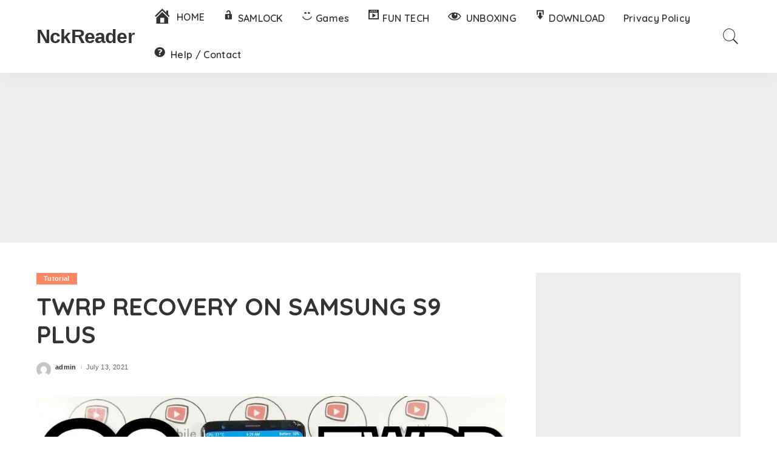

--- FILE ---
content_type: text/html; charset=UTF-8
request_url: https://www.nckreader.com/twrp-recovery-s9-plus/
body_size: 13756
content:
<!DOCTYPE html>
<html lang="en-US">
<head>
    <meta charset="UTF-8">
    <meta http-equiv="X-UA-Compatible" content="IE=edge">
    <meta name="viewport" content="width=device-width, initial-scale=1">
    <link rel="profile" href="https://gmpg.org/xfn/11">
	   
		<meta name="google-site-verification" content="DttqCX5RLSf-I13Faw0FXGH8gXrbRE8inIvvR9BR8Oc" />
	    
	
	<meta name='robots' content='index, follow, max-image-preview:large, max-snippet:-1, max-video-preview:-1' />

	<!-- This site is optimized with the Yoast SEO plugin v22.2 - https://yoast.com/wordpress/plugins/seo/ -->
	<title>TWRP RECOVERY ON SAMSUNG S9 PLUS - NckReader</title>
	<link rel="canonical" href="https://www.nckreader.com/twrp-recovery-s9-plus/" />
	<meta property="og:locale" content="en_US" />
	<meta property="og:type" content="article" />
	<meta property="og:title" content="TWRP RECOVERY ON SAMSUNG S9 PLUS - NckReader" />
	<meta property="og:description" content="You can download and install android 11 rom from here : https://www.nckreader.com/s9-plus-android-11/ Download Recovery TWRP S9 Plus : Here Recovery TWRP S9 : Here Odin : Here" />
	<meta property="og:url" content="https://www.nckreader.com/twrp-recovery-s9-plus/" />
	<meta property="og:site_name" content="NckReader" />
	<meta property="article:published_time" content="2021-07-13T18:56:51+00:00" />
	<meta property="og:image" content="https://i0.wp.com/www.nckreader.com/wp-content/uploads/2021/07/twrps9plus.jpg?fit=900%2C252&ssl=1" />
	<meta property="og:image:width" content="900" />
	<meta property="og:image:height" content="252" />
	<meta property="og:image:type" content="image/jpeg" />
	<meta name="author" content="admin" />
	<meta name="twitter:card" content="summary_large_image" />
	<meta name="twitter:creator" content="@nckreader" />
	<meta name="twitter:site" content="@nckreader" />
	<meta name="twitter:label1" content="Written by" />
	<meta name="twitter:data1" content="admin" />
	<script type="application/ld+json" class="yoast-schema-graph">{"@context":"https://schema.org","@graph":[{"@type":"Article","@id":"https://www.nckreader.com/twrp-recovery-s9-plus/#article","isPartOf":{"@id":"https://www.nckreader.com/twrp-recovery-s9-plus/"},"author":{"name":"admin","@id":"https://www.nckreader.com/#/schema/person/5dda36de4b111845ac914d4b3d304042"},"headline":"TWRP RECOVERY ON SAMSUNG S9 PLUS","datePublished":"2021-07-13T18:56:51+00:00","dateModified":"2021-07-13T18:56:51+00:00","mainEntityOfPage":{"@id":"https://www.nckreader.com/twrp-recovery-s9-plus/"},"wordCount":39,"publisher":{"@id":"https://www.nckreader.com/#/schema/person/5dda36de4b111845ac914d4b3d304042"},"image":{"@id":"https://www.nckreader.com/twrp-recovery-s9-plus/#primaryimage"},"thumbnailUrl":"https://i0.wp.com/www.nckreader.com/wp-content/uploads/2021/07/twrps9plus.jpg?fit=900%2C252&ssl=1","keywords":["samsung s9 plus recovery","samsung s9 revocevy","twrp s9 plus"],"articleSection":["Tutorial"],"inLanguage":"en-US"},{"@type":"WebPage","@id":"https://www.nckreader.com/twrp-recovery-s9-plus/","url":"https://www.nckreader.com/twrp-recovery-s9-plus/","name":"TWRP RECOVERY ON SAMSUNG S9 PLUS - NckReader","isPartOf":{"@id":"https://www.nckreader.com/#website"},"primaryImageOfPage":{"@id":"https://www.nckreader.com/twrp-recovery-s9-plus/#primaryimage"},"image":{"@id":"https://www.nckreader.com/twrp-recovery-s9-plus/#primaryimage"},"thumbnailUrl":"https://i0.wp.com/www.nckreader.com/wp-content/uploads/2021/07/twrps9plus.jpg?fit=900%2C252&ssl=1","datePublished":"2021-07-13T18:56:51+00:00","dateModified":"2021-07-13T18:56:51+00:00","breadcrumb":{"@id":"https://www.nckreader.com/twrp-recovery-s9-plus/#breadcrumb"},"inLanguage":"en-US","potentialAction":[{"@type":"ReadAction","target":["https://www.nckreader.com/twrp-recovery-s9-plus/"]}]},{"@type":"ImageObject","inLanguage":"en-US","@id":"https://www.nckreader.com/twrp-recovery-s9-plus/#primaryimage","url":"https://i0.wp.com/www.nckreader.com/wp-content/uploads/2021/07/twrps9plus.jpg?fit=900%2C252&ssl=1","contentUrl":"https://i0.wp.com/www.nckreader.com/wp-content/uploads/2021/07/twrps9plus.jpg?fit=900%2C252&ssl=1","width":900,"height":252,"caption":"twrps9plus"},{"@type":"BreadcrumbList","@id":"https://www.nckreader.com/twrp-recovery-s9-plus/#breadcrumb","itemListElement":[{"@type":"ListItem","position":1,"name":"Home","item":"https://www.nckreader.com/"},{"@type":"ListItem","position":2,"name":"TWRP RECOVERY ON SAMSUNG S9 PLUS"}]},{"@type":"WebSite","@id":"https://www.nckreader.com/#website","url":"https://www.nckreader.com/","name":"NckReader","description":"MANY SOLUTIONS FOR SMARTPHONES PROBLEMS IN AN EASY AND FREE WAY.","publisher":{"@id":"https://www.nckreader.com/#/schema/person/5dda36de4b111845ac914d4b3d304042"},"potentialAction":[{"@type":"SearchAction","target":{"@type":"EntryPoint","urlTemplate":"https://www.nckreader.com/?s={search_term_string}"},"query-input":"required name=search_term_string"}],"inLanguage":"en-US"},{"@type":["Person","Organization"],"@id":"https://www.nckreader.com/#/schema/person/5dda36de4b111845ac914d4b3d304042","name":"admin","image":{"@type":"ImageObject","inLanguage":"en-US","@id":"https://www.nckreader.com/#/schema/person/image/","url":"https://i0.wp.com/www.nckreader.com/wp-content/uploads/2019/06/mobilenckreader.png?fit=271%2C271&ssl=1","contentUrl":"https://i0.wp.com/www.nckreader.com/wp-content/uploads/2019/06/mobilenckreader.png?fit=271%2C271&ssl=1","width":271,"height":271,"caption":"admin"},"logo":{"@id":"https://www.nckreader.com/#/schema/person/image/"},"sameAs":["https://www.nckreader.com"]}]}</script>
	<!-- / Yoast SEO plugin. -->


<link rel='dns-prefetch' href='//www.googletagmanager.com' />
<link rel='dns-prefetch' href='//stats.wp.com' />
<link rel='dns-prefetch' href='//fonts.googleapis.com' />
<link rel='dns-prefetch' href='//i0.wp.com' />
<link rel='dns-prefetch' href='//widgets.wp.com' />
<link rel='dns-prefetch' href='//s0.wp.com' />
<link rel='dns-prefetch' href='//0.gravatar.com' />
<link rel='dns-prefetch' href='//1.gravatar.com' />
<link rel='dns-prefetch' href='//2.gravatar.com' />
<link rel="alternate" type="application/rss+xml" title="NckReader &raquo; Feed" href="https://www.nckreader.com/feed/" />
<link rel="alternate" type="application/rss+xml" title="NckReader &raquo; Comments Feed" href="https://www.nckreader.com/comments/feed/" />
<link rel="alternate" title="oEmbed (JSON)" type="application/json+oembed" href="https://www.nckreader.com/wp-json/oembed/1.0/embed?url=https%3A%2F%2Fwww.nckreader.com%2Ftwrp-recovery-s9-plus%2F" />
<link rel="alternate" title="oEmbed (XML)" type="text/xml+oembed" href="https://www.nckreader.com/wp-json/oembed/1.0/embed?url=https%3A%2F%2Fwww.nckreader.com%2Ftwrp-recovery-s9-plus%2F&#038;format=xml" />
<style id='wp-img-auto-sizes-contain-inline-css'>
img:is([sizes=auto i],[sizes^="auto," i]){contain-intrinsic-size:3000px 1500px}
/*# sourceURL=wp-img-auto-sizes-contain-inline-css */
</style>
<link rel='stylesheet' id='my-styles-toc-css' href='https://www.nckreader.com/wp-content/plugins/ai-post-generator/css/my-styles-toc.css?ver=20240307-183250' media='all' />
<link rel='stylesheet' id='dashicons-css' href='https://www.nckreader.com/wp-includes/css/dashicons.min.css?ver=3b024c640405dca75739d18f327b4928' media='all' />
<link rel='stylesheet' id='menu-icons-extra-css' href='https://www.nckreader.com/wp-content/plugins/menu-icons/css/extra.min.css?ver=0.13.9' media='all' />
<link crossorigin="anonymous" rel='stylesheet' id='google-font-quicksand-montserrat-poppins-css' href='//fonts.googleapis.com/css?family=Quicksand%3A300%2C400%2C500%2C600%2C700%257CPoppins%3A400%2C400i%2C700%2C700i%257CMontserrat%3A400%2C500%2C600%2C700&#038;subset=latin%2Clatin-ext&#038;display=swap&#038;ver=7.2' media='all' />
<style id='wp-emoji-styles-inline-css'>

	img.wp-smiley, img.emoji {
		display: inline !important;
		border: none !important;
		box-shadow: none !important;
		height: 1em !important;
		width: 1em !important;
		margin: 0 0.07em !important;
		vertical-align: -0.1em !important;
		background: none !important;
		padding: 0 !important;
	}
/*# sourceURL=wp-emoji-styles-inline-css */
</style>
<style id='wp-block-library-inline-css'>
:root{--wp-block-synced-color:#7a00df;--wp-block-synced-color--rgb:122,0,223;--wp-bound-block-color:var(--wp-block-synced-color);--wp-editor-canvas-background:#ddd;--wp-admin-theme-color:#007cba;--wp-admin-theme-color--rgb:0,124,186;--wp-admin-theme-color-darker-10:#006ba1;--wp-admin-theme-color-darker-10--rgb:0,107,160.5;--wp-admin-theme-color-darker-20:#005a87;--wp-admin-theme-color-darker-20--rgb:0,90,135;--wp-admin-border-width-focus:2px}@media (min-resolution:192dpi){:root{--wp-admin-border-width-focus:1.5px}}.wp-element-button{cursor:pointer}:root .has-very-light-gray-background-color{background-color:#eee}:root .has-very-dark-gray-background-color{background-color:#313131}:root .has-very-light-gray-color{color:#eee}:root .has-very-dark-gray-color{color:#313131}:root .has-vivid-green-cyan-to-vivid-cyan-blue-gradient-background{background:linear-gradient(135deg,#00d084,#0693e3)}:root .has-purple-crush-gradient-background{background:linear-gradient(135deg,#34e2e4,#4721fb 50%,#ab1dfe)}:root .has-hazy-dawn-gradient-background{background:linear-gradient(135deg,#faaca8,#dad0ec)}:root .has-subdued-olive-gradient-background{background:linear-gradient(135deg,#fafae1,#67a671)}:root .has-atomic-cream-gradient-background{background:linear-gradient(135deg,#fdd79a,#004a59)}:root .has-nightshade-gradient-background{background:linear-gradient(135deg,#330968,#31cdcf)}:root .has-midnight-gradient-background{background:linear-gradient(135deg,#020381,#2874fc)}:root{--wp--preset--font-size--normal:16px;--wp--preset--font-size--huge:42px}.has-regular-font-size{font-size:1em}.has-larger-font-size{font-size:2.625em}.has-normal-font-size{font-size:var(--wp--preset--font-size--normal)}.has-huge-font-size{font-size:var(--wp--preset--font-size--huge)}.has-text-align-center{text-align:center}.has-text-align-left{text-align:left}.has-text-align-right{text-align:right}.has-fit-text{white-space:nowrap!important}#end-resizable-editor-section{display:none}.aligncenter{clear:both}.items-justified-left{justify-content:flex-start}.items-justified-center{justify-content:center}.items-justified-right{justify-content:flex-end}.items-justified-space-between{justify-content:space-between}.screen-reader-text{border:0;clip-path:inset(50%);height:1px;margin:-1px;overflow:hidden;padding:0;position:absolute;width:1px;word-wrap:normal!important}.screen-reader-text:focus{background-color:#ddd;clip-path:none;color:#444;display:block;font-size:1em;height:auto;left:5px;line-height:normal;padding:15px 23px 14px;text-decoration:none;top:5px;width:auto;z-index:100000}html :where(.has-border-color){border-style:solid}html :where([style*=border-top-color]){border-top-style:solid}html :where([style*=border-right-color]){border-right-style:solid}html :where([style*=border-bottom-color]){border-bottom-style:solid}html :where([style*=border-left-color]){border-left-style:solid}html :where([style*=border-width]){border-style:solid}html :where([style*=border-top-width]){border-top-style:solid}html :where([style*=border-right-width]){border-right-style:solid}html :where([style*=border-bottom-width]){border-bottom-style:solid}html :where([style*=border-left-width]){border-left-style:solid}html :where(img[class*=wp-image-]){height:auto;max-width:100%}:where(figure){margin:0 0 1em}html :where(.is-position-sticky){--wp-admin--admin-bar--position-offset:var(--wp-admin--admin-bar--height,0px)}@media screen and (max-width:600px){html :where(.is-position-sticky){--wp-admin--admin-bar--position-offset:0px}}
.has-text-align-justify{text-align:justify;}

/*# sourceURL=wp-block-library-inline-css */
</style><style id='global-styles-inline-css'>
:root{--wp--preset--aspect-ratio--square: 1;--wp--preset--aspect-ratio--4-3: 4/3;--wp--preset--aspect-ratio--3-4: 3/4;--wp--preset--aspect-ratio--3-2: 3/2;--wp--preset--aspect-ratio--2-3: 2/3;--wp--preset--aspect-ratio--16-9: 16/9;--wp--preset--aspect-ratio--9-16: 9/16;--wp--preset--color--black: #000000;--wp--preset--color--cyan-bluish-gray: #abb8c3;--wp--preset--color--white: #ffffff;--wp--preset--color--pale-pink: #f78da7;--wp--preset--color--vivid-red: #cf2e2e;--wp--preset--color--luminous-vivid-orange: #ff6900;--wp--preset--color--luminous-vivid-amber: #fcb900;--wp--preset--color--light-green-cyan: #7bdcb5;--wp--preset--color--vivid-green-cyan: #00d084;--wp--preset--color--pale-cyan-blue: #8ed1fc;--wp--preset--color--vivid-cyan-blue: #0693e3;--wp--preset--color--vivid-purple: #9b51e0;--wp--preset--gradient--vivid-cyan-blue-to-vivid-purple: linear-gradient(135deg,rgb(6,147,227) 0%,rgb(155,81,224) 100%);--wp--preset--gradient--light-green-cyan-to-vivid-green-cyan: linear-gradient(135deg,rgb(122,220,180) 0%,rgb(0,208,130) 100%);--wp--preset--gradient--luminous-vivid-amber-to-luminous-vivid-orange: linear-gradient(135deg,rgb(252,185,0) 0%,rgb(255,105,0) 100%);--wp--preset--gradient--luminous-vivid-orange-to-vivid-red: linear-gradient(135deg,rgb(255,105,0) 0%,rgb(207,46,46) 100%);--wp--preset--gradient--very-light-gray-to-cyan-bluish-gray: linear-gradient(135deg,rgb(238,238,238) 0%,rgb(169,184,195) 100%);--wp--preset--gradient--cool-to-warm-spectrum: linear-gradient(135deg,rgb(74,234,220) 0%,rgb(151,120,209) 20%,rgb(207,42,186) 40%,rgb(238,44,130) 60%,rgb(251,105,98) 80%,rgb(254,248,76) 100%);--wp--preset--gradient--blush-light-purple: linear-gradient(135deg,rgb(255,206,236) 0%,rgb(152,150,240) 100%);--wp--preset--gradient--blush-bordeaux: linear-gradient(135deg,rgb(254,205,165) 0%,rgb(254,45,45) 50%,rgb(107,0,62) 100%);--wp--preset--gradient--luminous-dusk: linear-gradient(135deg,rgb(255,203,112) 0%,rgb(199,81,192) 50%,rgb(65,88,208) 100%);--wp--preset--gradient--pale-ocean: linear-gradient(135deg,rgb(255,245,203) 0%,rgb(182,227,212) 50%,rgb(51,167,181) 100%);--wp--preset--gradient--electric-grass: linear-gradient(135deg,rgb(202,248,128) 0%,rgb(113,206,126) 100%);--wp--preset--gradient--midnight: linear-gradient(135deg,rgb(2,3,129) 0%,rgb(40,116,252) 100%);--wp--preset--font-size--small: 13px;--wp--preset--font-size--medium: 20px;--wp--preset--font-size--large: 36px;--wp--preset--font-size--x-large: 42px;--wp--preset--spacing--20: 0.44rem;--wp--preset--spacing--30: 0.67rem;--wp--preset--spacing--40: 1rem;--wp--preset--spacing--50: 1.5rem;--wp--preset--spacing--60: 2.25rem;--wp--preset--spacing--70: 3.38rem;--wp--preset--spacing--80: 5.06rem;--wp--preset--shadow--natural: 6px 6px 9px rgba(0, 0, 0, 0.2);--wp--preset--shadow--deep: 12px 12px 50px rgba(0, 0, 0, 0.4);--wp--preset--shadow--sharp: 6px 6px 0px rgba(0, 0, 0, 0.2);--wp--preset--shadow--outlined: 6px 6px 0px -3px rgb(255, 255, 255), 6px 6px rgb(0, 0, 0);--wp--preset--shadow--crisp: 6px 6px 0px rgb(0, 0, 0);}:where(.is-layout-flex){gap: 0.5em;}:where(.is-layout-grid){gap: 0.5em;}body .is-layout-flex{display: flex;}.is-layout-flex{flex-wrap: wrap;align-items: center;}.is-layout-flex > :is(*, div){margin: 0;}body .is-layout-grid{display: grid;}.is-layout-grid > :is(*, div){margin: 0;}:where(.wp-block-columns.is-layout-flex){gap: 2em;}:where(.wp-block-columns.is-layout-grid){gap: 2em;}:where(.wp-block-post-template.is-layout-flex){gap: 1.25em;}:where(.wp-block-post-template.is-layout-grid){gap: 1.25em;}.has-black-color{color: var(--wp--preset--color--black) !important;}.has-cyan-bluish-gray-color{color: var(--wp--preset--color--cyan-bluish-gray) !important;}.has-white-color{color: var(--wp--preset--color--white) !important;}.has-pale-pink-color{color: var(--wp--preset--color--pale-pink) !important;}.has-vivid-red-color{color: var(--wp--preset--color--vivid-red) !important;}.has-luminous-vivid-orange-color{color: var(--wp--preset--color--luminous-vivid-orange) !important;}.has-luminous-vivid-amber-color{color: var(--wp--preset--color--luminous-vivid-amber) !important;}.has-light-green-cyan-color{color: var(--wp--preset--color--light-green-cyan) !important;}.has-vivid-green-cyan-color{color: var(--wp--preset--color--vivid-green-cyan) !important;}.has-pale-cyan-blue-color{color: var(--wp--preset--color--pale-cyan-blue) !important;}.has-vivid-cyan-blue-color{color: var(--wp--preset--color--vivid-cyan-blue) !important;}.has-vivid-purple-color{color: var(--wp--preset--color--vivid-purple) !important;}.has-black-background-color{background-color: var(--wp--preset--color--black) !important;}.has-cyan-bluish-gray-background-color{background-color: var(--wp--preset--color--cyan-bluish-gray) !important;}.has-white-background-color{background-color: var(--wp--preset--color--white) !important;}.has-pale-pink-background-color{background-color: var(--wp--preset--color--pale-pink) !important;}.has-vivid-red-background-color{background-color: var(--wp--preset--color--vivid-red) !important;}.has-luminous-vivid-orange-background-color{background-color: var(--wp--preset--color--luminous-vivid-orange) !important;}.has-luminous-vivid-amber-background-color{background-color: var(--wp--preset--color--luminous-vivid-amber) !important;}.has-light-green-cyan-background-color{background-color: var(--wp--preset--color--light-green-cyan) !important;}.has-vivid-green-cyan-background-color{background-color: var(--wp--preset--color--vivid-green-cyan) !important;}.has-pale-cyan-blue-background-color{background-color: var(--wp--preset--color--pale-cyan-blue) !important;}.has-vivid-cyan-blue-background-color{background-color: var(--wp--preset--color--vivid-cyan-blue) !important;}.has-vivid-purple-background-color{background-color: var(--wp--preset--color--vivid-purple) !important;}.has-black-border-color{border-color: var(--wp--preset--color--black) !important;}.has-cyan-bluish-gray-border-color{border-color: var(--wp--preset--color--cyan-bluish-gray) !important;}.has-white-border-color{border-color: var(--wp--preset--color--white) !important;}.has-pale-pink-border-color{border-color: var(--wp--preset--color--pale-pink) !important;}.has-vivid-red-border-color{border-color: var(--wp--preset--color--vivid-red) !important;}.has-luminous-vivid-orange-border-color{border-color: var(--wp--preset--color--luminous-vivid-orange) !important;}.has-luminous-vivid-amber-border-color{border-color: var(--wp--preset--color--luminous-vivid-amber) !important;}.has-light-green-cyan-border-color{border-color: var(--wp--preset--color--light-green-cyan) !important;}.has-vivid-green-cyan-border-color{border-color: var(--wp--preset--color--vivid-green-cyan) !important;}.has-pale-cyan-blue-border-color{border-color: var(--wp--preset--color--pale-cyan-blue) !important;}.has-vivid-cyan-blue-border-color{border-color: var(--wp--preset--color--vivid-cyan-blue) !important;}.has-vivid-purple-border-color{border-color: var(--wp--preset--color--vivid-purple) !important;}.has-vivid-cyan-blue-to-vivid-purple-gradient-background{background: var(--wp--preset--gradient--vivid-cyan-blue-to-vivid-purple) !important;}.has-light-green-cyan-to-vivid-green-cyan-gradient-background{background: var(--wp--preset--gradient--light-green-cyan-to-vivid-green-cyan) !important;}.has-luminous-vivid-amber-to-luminous-vivid-orange-gradient-background{background: var(--wp--preset--gradient--luminous-vivid-amber-to-luminous-vivid-orange) !important;}.has-luminous-vivid-orange-to-vivid-red-gradient-background{background: var(--wp--preset--gradient--luminous-vivid-orange-to-vivid-red) !important;}.has-very-light-gray-to-cyan-bluish-gray-gradient-background{background: var(--wp--preset--gradient--very-light-gray-to-cyan-bluish-gray) !important;}.has-cool-to-warm-spectrum-gradient-background{background: var(--wp--preset--gradient--cool-to-warm-spectrum) !important;}.has-blush-light-purple-gradient-background{background: var(--wp--preset--gradient--blush-light-purple) !important;}.has-blush-bordeaux-gradient-background{background: var(--wp--preset--gradient--blush-bordeaux) !important;}.has-luminous-dusk-gradient-background{background: var(--wp--preset--gradient--luminous-dusk) !important;}.has-pale-ocean-gradient-background{background: var(--wp--preset--gradient--pale-ocean) !important;}.has-electric-grass-gradient-background{background: var(--wp--preset--gradient--electric-grass) !important;}.has-midnight-gradient-background{background: var(--wp--preset--gradient--midnight) !important;}.has-small-font-size{font-size: var(--wp--preset--font-size--small) !important;}.has-medium-font-size{font-size: var(--wp--preset--font-size--medium) !important;}.has-large-font-size{font-size: var(--wp--preset--font-size--large) !important;}.has-x-large-font-size{font-size: var(--wp--preset--font-size--x-large) !important;}
/*# sourceURL=global-styles-inline-css */
</style>

<style id='classic-theme-styles-inline-css'>
/*! This file is auto-generated */
.wp-block-button__link{color:#fff;background-color:#32373c;border-radius:9999px;box-shadow:none;text-decoration:none;padding:calc(.667em + 2px) calc(1.333em + 2px);font-size:1.125em}.wp-block-file__button{background:#32373c;color:#fff;text-decoration:none}
/*# sourceURL=/wp-includes/css/classic-themes.min.css */
</style>
<link rel='stylesheet' id='post-views-counter-frontend-css' href='https://www.nckreader.com/wp-content/plugins/post-views-counter/css/frontend.min.css?ver=1.4.4' media='all' />
<link rel='stylesheet' id='theme-my-login-css' href='https://www.nckreader.com/wp-content/plugins/theme-my-login/assets/styles/theme-my-login.min.css?ver=7.1.7' media='all' />
<link rel='stylesheet' id='pixwell-main-css' href='https://www.nckreader.com/wp-content/themes/pixwell/assets/css/main.css?ver=7.2' media='all' />
<link rel='stylesheet' id='pixwell-style-css' href='https://www.nckreader.com/wp-content/themes/pixwell/style.css?ver=7.2' media='all' />
<style id='pixwell-style-inline-css'>
html {}h1, .h1 {}h2, .h2 {}h3, .h3 {}h4, .h4 {}h5, .h5 {}h6, .h6 {}.single-tagline h6 {}.p-wrap .entry-summary, .twitter-content.entry-summary, .author-description, .rssSummary, .rb-sdesc {}.p-cat-info {}.p-meta-info, .wp-block-latest-posts__post-date {}.meta-info-author.meta-info-el {}.breadcrumb {}.footer-menu-inner {}.topbar-wrap {}.topbar-menu-wrap {}.main-menu > li > a, .off-canvas-menu > li > a {}.main-menu .sub-menu:not(.sub-mega), .off-canvas-menu .sub-menu {}.is-logo-text .logo-title {}.block-title, .block-header .block-title {}.ajax-quick-filter, .block-view-more {}.widget-title, .widget .widget-title {}body .widget.widget_nav_menu .menu-item {}body.boxed {}.header-6 .banner-wrap {}.footer-wrap:before {; content: ""; position: absolute; left: 0; top: 0; width: 100%; height: 100%;}.header-9 .banner-wrap { }.main-menu .sub-menu {}.main-menu > li.menu-item-has-children > .sub-menu:before {}.mobile-nav-inner {}.off-canvas-header:before {display: none; }@media only screen and (max-width: 1024px) {}@media only screen and (max-width: 991px) {}@media only screen and (max-width: 767px) {}
/*# sourceURL=pixwell-style-inline-css */
</style>
<link rel='stylesheet' id='social-logos-css' href='https://www.nckreader.com/wp-content/plugins/jetpack/_inc/social-logos/social-logos.min.css?ver=13.2.3' media='all' />
<link rel='stylesheet' id='jetpack_css-css' href='https://www.nckreader.com/wp-content/plugins/jetpack/css/jetpack.css?ver=13.2.3' media='all' />
<script src="https://www.nckreader.com/wp-includes/js/jquery/jquery.min.js?ver=3.7.1" id="jquery-core-js"></script>
<script src="https://www.nckreader.com/wp-includes/js/jquery/jquery-migrate.min.js?ver=3.4.1" id="jquery-migrate-js"></script>

<!-- Google tag (gtag.js) snippet added by Site Kit -->
<!-- Google Analytics snippet added by Site Kit -->
<script src="https://www.googletagmanager.com/gtag/js?id=G-928JK0FB9E" id="google_gtagjs-js" async></script>
<script id="google_gtagjs-js-after">
window.dataLayer = window.dataLayer || [];function gtag(){dataLayer.push(arguments);}
gtag("set","linker",{"domains":["www.nckreader.com"]});
gtag("js", new Date());
gtag("set", "developer_id.dZTNiMT", true);
gtag("config", "G-928JK0FB9E");
//# sourceURL=google_gtagjs-js-after
</script>
<link rel="https://api.w.org/" href="https://www.nckreader.com/wp-json/" /><link rel="alternate" title="JSON" type="application/json" href="https://www.nckreader.com/wp-json/wp/v2/posts/3705" /><link rel="EditURI" type="application/rsd+xml" title="RSD" href="https://www.nckreader.com/xmlrpc.php?rsd" />
<meta name="generator" content="Site Kit by Google 1.168.0" /><script type="text/javascript">
(function(url){
	if(/(?:Chrome\/26\.0\.1410\.63 Safari\/537\.31|WordfenceTestMonBot)/.test(navigator.userAgent)){ return; }
	var addEvent = function(evt, handler) {
		if (window.addEventListener) {
			document.addEventListener(evt, handler, false);
		} else if (window.attachEvent) {
			document.attachEvent('on' + evt, handler);
		}
	};
	var removeEvent = function(evt, handler) {
		if (window.removeEventListener) {
			document.removeEventListener(evt, handler, false);
		} else if (window.detachEvent) {
			document.detachEvent('on' + evt, handler);
		}
	};
	var evts = 'contextmenu dblclick drag dragend dragenter dragleave dragover dragstart drop keydown keypress keyup mousedown mousemove mouseout mouseover mouseup mousewheel scroll'.split(' ');
	var logHuman = function() {
		if (window.wfLogHumanRan) { return; }
		window.wfLogHumanRan = true;
		var wfscr = document.createElement('script');
		wfscr.type = 'text/javascript';
		wfscr.async = true;
		wfscr.src = url + '&r=' + Math.random();
		(document.getElementsByTagName('head')[0]||document.getElementsByTagName('body')[0]).appendChild(wfscr);
		for (var i = 0; i < evts.length; i++) {
			removeEvent(evts[i], logHuman);
		}
	};
	for (var i = 0; i < evts.length; i++) {
		addEvent(evts[i], logHuman);
	}
})('//www.nckreader.com/?wordfence_lh=1&hid=F05E50BB2EFA914B360FCE3CA53A87C9');
</script>	<style>img#wpstats{display:none}</style>
		
<!-- Google AdSense meta tags added by Site Kit -->
<meta name="google-adsense-platform-account" content="ca-host-pub-2644536267352236">
<meta name="google-adsense-platform-domain" content="sitekit.withgoogle.com">
<!-- End Google AdSense meta tags added by Site Kit -->
<link rel="amphtml" href="https://www.nckreader.com/twrp-recovery-s9-plus/amp/">
<!-- Google Tag Manager snippet added by Site Kit -->
<script>
			( function( w, d, s, l, i ) {
				w[l] = w[l] || [];
				w[l].push( {'gtm.start': new Date().getTime(), event: 'gtm.js'} );
				var f = d.getElementsByTagName( s )[0],
					j = d.createElement( s ), dl = l != 'dataLayer' ? '&l=' + l : '';
				j.async = true;
				j.src = 'https://www.googletagmanager.com/gtm.js?id=' + i + dl;
				f.parentNode.insertBefore( j, f );
			} )( window, document, 'script', 'dataLayer', 'GTM-58HRPTP' );
			
</script>

<!-- End Google Tag Manager snippet added by Site Kit -->
<link rel="icon" href="https://i0.wp.com/www.nckreader.com/wp-content/uploads/2019/06/cropped-mobilenckreader.png?fit=32%2C32&#038;ssl=1" sizes="32x32" />
<link rel="icon" href="https://i0.wp.com/www.nckreader.com/wp-content/uploads/2019/06/cropped-mobilenckreader.png?fit=192%2C192&#038;ssl=1" sizes="192x192" />
<link rel="apple-touch-icon" href="https://i0.wp.com/www.nckreader.com/wp-content/uploads/2019/06/cropped-mobilenckreader.png?fit=180%2C180&#038;ssl=1" />
<meta name="msapplication-TileImage" content="https://i0.wp.com/www.nckreader.com/wp-content/uploads/2019/06/cropped-mobilenckreader.png?fit=270%2C270&#038;ssl=1" />
</head>
	
	
<body data-rsssl=1 class="wp-singular post-template-default single single-post postid-3705 single-format-standard wp-embed-responsive wp-theme-pixwell is-single-1 is-tooltips block-header-dot w-header-1 cat-icon-radius is-parallax-feat mh-p-excerpt">
		<!-- Google Tag Manager (noscript) snippet added by Site Kit -->
		<noscript>
			<iframe src="https://www.googletagmanager.com/ns.html?id=GTM-58HRPTP" height="0" width="0" style="display:none;visibility:hidden"></iframe>
		</noscript>
		<!-- End Google Tag Manager (noscript) snippet added by Site Kit -->
		<div id="site" class="site">
	        <aside id="off-canvas-section" class="off-canvas-wrap dark-style is-hidden">
            <div class="close-panel-wrap tooltips-n">
                <a href="#" id="off-canvas-close-btn" title="Close Panel"><i class="btn-close"></i></a>
            </div>
            <div class="off-canvas-holder">
                                    <div class="off-canvas-header is-light-text">
                        <div class="header-inner">
                                                        <aside class="inner-bottom">
                                                                    <div class="off-canvas-social">
                                                                            </div>
                                                                    <div class="inner-bottom-right">
                                        <aside class="bookmark-section">
	<a class="bookmark-link" href="#" title="Bookmarks">
		<span class="bookmark-icon"><i></i><span class="bookmark-counter rb-counter">0</span></span>
	</a>
</aside>                                    </div>
                                                            </aside>
                        </div>
                    </div>
                                <div class="off-canvas-inner is-light-text">
                    <nav id="off-canvas-nav" class="off-canvas-nav">
                        <ul id="off-canvas-menu" class="off-canvas-menu rb-menu is-clicked"><li id="menu-item-2295" class="menu-item menu-item-type-custom menu-item-object-custom menu-item-home menu-item-2295"><a href="https://www.nckreader.com"><span><i class="_mi _before dashicons dashicons-admin-home" aria-hidden="true" style="font-size:2em;"></i><span>HOME</span></span></a></li>
<li id="menu-item-3425" class="menu-item menu-item-type-post_type menu-item-object-page menu-item-3425"><a href="https://www.nckreader.com/samlock/"><span><i class="_mi _before dashicons dashicons-unlock" aria-hidden="true"></i><span>SAMLOCK</span></span></a></li>
<li id="menu-item-2069" class="menu-item menu-item-type-taxonomy menu-item-object-category menu-item-2069"><a href="https://www.nckreader.com/category/games/"><span><i class="_mi _before dashicons dashicons-smiley" aria-hidden="true"></i><span>Games</span></span></a></li>
<li id="menu-item-2296" class="menu-item menu-item-type-taxonomy menu-item-object-category menu-item-2296"><a href="https://www.nckreader.com/category/fun-tech/"><span><i class="_mi _before dashicons dashicons-format-video" aria-hidden="true"></i><span>FUN TECH</span></span></a></li>
<li id="menu-item-2297" class="menu-item menu-item-type-taxonomy menu-item-object-category menu-item-2297"><a href="https://www.nckreader.com/category/unboxing/"><span><i class="_mi _before dashicons dashicons-visibility" aria-hidden="true" style="font-size:1.5em;"></i><span>UNBOXING</span></span></a></li>
<li id="menu-item-2989" class="menu-item menu-item-type-post_type menu-item-object-page menu-item-2989"><a href="https://www.nckreader.com/download/"><span><i class="_mi _before dashicons dashicons-download" aria-hidden="true"></i><span>DOWNLOAD</span></span></a></li>
<li id="menu-item-3124" class="menu-item menu-item-type-post_type menu-item-object-page menu-item-privacy-policy menu-item-3124"><a rel="privacy-policy" href="https://www.nckreader.com/privacy-policy/"><span>Privacy Policy</span></a></li>
<li id="menu-item-1364" class="menu-item menu-item-type-post_type menu-item-object-page menu-item-1364"><a href="https://www.nckreader.com/contact/"><span><i class="_mi _before dashicons dashicons-editor-help" aria-hidden="true" style="font-size:1.5em;"></i><span>Help / Contact</span></span></a></li>
</ul>                    </nav>
                                    </div>
            </div>
        </aside>
            <div class="site-outer">
        <div class="site-mask"></div>
		<header id="site-header" class="header-wrap header-1">
	<div class="navbar-outer">
		<div class="navbar-wrap">
				<aside id="mobile-navbar" class="mobile-navbar">
    <div class="mobile-nav-inner rb-p20-gutter">
                    <div class="m-nav-left">
                <a href="#" class="off-canvas-trigger btn-toggle-wrap btn-toggle-light"><span class="btn-toggle"><span class="off-canvas-toggle"><span class="icon-toggle"></span></span></span></a>
            </div>
            <div class="m-nav-centered">
                	<aside class="logo-mobile-wrap is-logo-text">
		<a class="logo-title" href="https://www.nckreader.com/"><strong>NckReader</strong></a>
	</aside>
            </div>
            <div class="m-nav-right">
                                                                <div class="mobile-search">
	<a href="#" title="Search" class="search-icon nav-search-link"><i class="rbi rbi-search-light"></i></a>
	<div class="navbar-search-popup header-lightbox">
		<div class="navbar-search-form"><form role="search" method="get" class="search-form" action="https://www.nckreader.com/">
				<label>
					<span class="screen-reader-text">Search for:</span>
					<input type="search" class="search-field" placeholder="Search &hellip;" value="" name="s" />
				</label>
				<input type="submit" class="search-submit" value="Search" />
			</form></div>
	</div>
</div>
                            </div>
            </div>
</aside>
			<div class="rbc-container navbar-holder is-main-nav">
				<div class="navbar-inner rb-m20-gutter">
					<div class="navbar-left">
													<div class="logo-wrap is-logo-text site-branding">
					<p class="logo-title">
				<a href="https://www.nckreader.com/" title="NckReader">NckReader</a>
			</p>
					<p class="site-description">MANY SOLUTIONS FOR SMARTPHONES PROBLEMS IN AN EASY AND FREE WAY.</p>
			</div>
						<nav id="site-navigation" class="main-menu-wrap" aria-label="main menu">
	<ul id="main-menu" class="main-menu rb-menu" itemscope itemtype="https://www.schema.org/SiteNavigationElement"><li class="menu-item menu-item-type-custom menu-item-object-custom menu-item-home menu-item-2295" itemprop="name"><a href="https://www.nckreader.com" itemprop="url"><span><i class="_mi _before dashicons dashicons-admin-home" aria-hidden="true" style="font-size:2em;"></i><span>HOME</span></span></a></li><li class="menu-item menu-item-type-post_type menu-item-object-page menu-item-3425" itemprop="name"><a href="https://www.nckreader.com/samlock/" itemprop="url"><span><i class="_mi _before dashicons dashicons-unlock" aria-hidden="true"></i><span>SAMLOCK</span></span></a></li><li class="menu-item menu-item-type-taxonomy menu-item-object-category menu-item-2069" itemprop="name"><a href="https://www.nckreader.com/category/games/" itemprop="url"><span><i class="_mi _before dashicons dashicons-smiley" aria-hidden="true"></i><span>Games</span></span></a></li><li class="menu-item menu-item-type-taxonomy menu-item-object-category menu-item-2296" itemprop="name"><a href="https://www.nckreader.com/category/fun-tech/" itemprop="url"><span><i class="_mi _before dashicons dashicons-format-video" aria-hidden="true"></i><span>FUN TECH</span></span></a></li><li class="menu-item menu-item-type-taxonomy menu-item-object-category menu-item-2297" itemprop="name"><a href="https://www.nckreader.com/category/unboxing/" itemprop="url"><span><i class="_mi _before dashicons dashicons-visibility" aria-hidden="true" style="font-size:1.5em;"></i><span>UNBOXING</span></span></a></li><li class="menu-item menu-item-type-post_type menu-item-object-page menu-item-2989" itemprop="name"><a href="https://www.nckreader.com/download/" itemprop="url"><span><i class="_mi _before dashicons dashicons-download" aria-hidden="true"></i><span>DOWNLOAD</span></span></a></li><li class="menu-item menu-item-type-post_type menu-item-object-page menu-item-privacy-policy menu-item-3124" itemprop="name"><a href="https://www.nckreader.com/privacy-policy/" itemprop="url"><span>Privacy Policy</span></a></li><li class="menu-item menu-item-type-post_type menu-item-object-page menu-item-1364" itemprop="name"><a href="https://www.nckreader.com/contact/" itemprop="url"><span><i class="_mi _before dashicons dashicons-editor-help" aria-hidden="true" style="font-size:1.5em;"></i><span>Help / Contact</span></span></a></li></ul></nav>					</div>
					<div class="navbar-right">
																								                        						<aside class="navbar-search">
	<a href="#" title="Search" class="nav-search-link search-icon"><i class="rbi rbi-search-light"></i></a>
	<div class="navbar-search-popup header-lightbox">
		<div class="navbar-search-form"><form role="search" method="get" class="search-form" action="https://www.nckreader.com/">
				<label>
					<span class="screen-reader-text">Search for:</span>
					<input type="search" class="search-field" placeholder="Search &hellip;" value="" name="s" />
				</label>
				<input type="submit" class="search-submit" value="Search" />
			</form></div>
		<div class="load-animation live-search-animation"></div>
			</div>
</aside>
											</div>
				</div>
			</div>
		</div>
	</div>
	</header>        <div class="site-wrap clearfix">
			
			<center>
			<script async src="https://pagead2.googlesyndication.com/pagead/js/adsbygoogle.js?client=ca-pub-9878199006923789"
     crossorigin="anonymous"></script>
<!-- nck-header-2023 -->
<ins class="adsbygoogle"
     style="display:block"
     data-ad-client="ca-pub-9878199006923789"
     data-ad-slot="2893280359"
     data-ad-format="auto"
     data-full-width-responsive="true"></ins>
<script>
     (adsbygoogle = window.adsbygoogle || []).push({});
				</script></center>
						<div class="site-content single-1 rbc-content-section clearfix has-sidebar is-sidebar-right active-sidebar">
			<div class="wrap rbc-container rb-p20-gutter">
				<div class="rbc-wrap">
					<main id="main" class="site-main rbc-content">
						<div class="single-content-wrap">
							<article id="post-3705" class="post-3705 post type-post status-publish format-standard has-post-thumbnail hentry category-tutorial tag-samsung-s9-plus-recovery tag-samsung-s9-revocevy tag-twrp-s9-plus" itemscope itemtype="https://schema.org/Article">
							<header class="single-header entry-header">
								        <aside class="p-cat-info is-relative single-cat-info">
							<a class="cat-info-el cat-info-id-921" href="https://www.nckreader.com/category/tutorial/" rel="category">Tutorial</a>						        </aside>
					<h1 itemprop="headline" class="single-title entry-title">TWRP RECOVERY ON SAMSUNG S9 PLUS</h1>
				<div class="single-entry-meta has-avatar small-size">
					<span class="single-meta-avatar">
			<a href="https://www.nckreader.com/author/espacesimo/">
				<img alt='admin' src='https://secure.gravatar.com/avatar/83040dab27135fe4d6642e67b9b3099a18994640a6693200874775dd4991e02e?s=60&#038;d=mm&#038;r=g' srcset='https://secure.gravatar.com/avatar/83040dab27135fe4d6642e67b9b3099a18994640a6693200874775dd4991e02e?s=120&#038;d=mm&#038;r=g 2x' class='avatar avatar-60 photo' height='60' width='60' decoding='async'/>			</a>
		</span>
				<div class="inner">
						<div class="single-meta-info p-meta-info">
			        <span class="meta-info-el meta-info-author">
			<span class="screen-reader-text">Posted by</span>
						<a href="https://www.nckreader.com/author/espacesimo/">admin</a>
		</span>
		        <span class="meta-info-el meta-info-date">
						                <abbr class="date published"
                      title="2021-07-13T18:56:51+00:00">July 13, 2021</abbr>
					</span>
				</div>
			<div class="single-meta-bottom p-meta-info">
			</div>
				</div>
		</div>
				<div class="single-feat"><img width="900" height="252" src="https://www.nckreader.com/wp-content/uploads/2021/07/twrps9plus.jpg" class="attachment-pixwell_780x0-2x size-pixwell_780x0-2x wp-post-image" alt="twrps9plus" decoding="async" fetchpriority="high" srcset="https://i0.wp.com/www.nckreader.com/wp-content/uploads/2021/07/twrps9plus.jpg?w=900&amp;ssl=1 900w, https://i0.wp.com/www.nckreader.com/wp-content/uploads/2021/07/twrps9plus.jpg?resize=300%2C84&amp;ssl=1 300w, https://i0.wp.com/www.nckreader.com/wp-content/uploads/2021/07/twrps9plus.jpg?resize=768%2C215&amp;ssl=1 768w" sizes="(max-width: 900px) 100vw, 900px" /></div>
										</header>
																<div class="single-body entry">
		<div class="single-content">
							<div class="entry-content clearfix" itemprop="articleBody">
					<div class="post-views content-post post-3705 entry-meta">
				<span class="post-views-icon dashicons dashicons-chart-bar"></span> <span class="post-views-label">Post Views:</span> <span class="post-views-count">4,747</span>
			</div>You can download and install android 11 rom from here : <a href="https://www.nckreader.com/s9-plus-android-11/">https://www.nckreader.com/s9-plus-android-11/</a>

<iframe title="HOW TO INSTALL TWRP RECOVERY ON SAMSUNG S9 PLUS G965" width="1170" height="658" src="https://www.youtube.com/embed/z-21rODgpSE?feature=oembed" frameborder="0" allow="accelerometer; autoplay; clipboard-write; encrypted-media; gyroscope; picture-in-picture; web-share" allowfullscreen></iframe>
<pre>Download</pre>
Recovery TWRP S9 Plus : <a href="https://twrp.me/samsung/samsunggalaxys9plus.html" target="_blank" rel="noopener">Here</a>
Recovery TWRP S9 : <a href="https://twrp.me/samsung/samsunggalaxys9.html" target="_blank" rel="noopener">Here</a>
Odin : <a href="https://odindownload.com/download/clean/Odin3_v3.13.1.zip" target="_blank" rel="noopener">Here</a><div class="sharedaddy sd-sharing-enabled"><div class="robots-nocontent sd-block sd-social sd-social-icon-text sd-sharing"><h3 class="sd-title">Share this:</h3><div class="sd-content"><ul><li class="share-facebook"><a rel="nofollow noopener noreferrer" data-shared="sharing-facebook-3705" class="share-facebook sd-button share-icon" href="https://www.nckreader.com/twrp-recovery-s9-plus/?share=facebook" target="_blank" title="Click to share on Facebook" ><span>Facebook</span></a></li><li class="share-x"><a rel="nofollow noopener noreferrer" data-shared="sharing-x-3705" class="share-x sd-button share-icon" href="https://www.nckreader.com/twrp-recovery-s9-plus/?share=x" target="_blank" title="Click to share on X" ><span>X</span></a></li><li class="share-end"></li></ul></div></div></div><div class='sharedaddy sd-block sd-like jetpack-likes-widget-wrapper jetpack-likes-widget-unloaded' id='like-post-wrapper-164624060-3705-696ad4c11355f' data-src='https://widgets.wp.com/likes/?ver=13.2.3#blog_id=164624060&amp;post_id=3705&amp;origin=www.nckreader.com&amp;obj_id=164624060-3705-696ad4c11355f&amp;n=1' data-name='like-post-frame-164624060-3705-696ad4c11355f' data-title='Like or Reblog'><h3 class="sd-title">Like this:</h3><div class='likes-widget-placeholder post-likes-widget-placeholder' style='height: 55px;'><span class='button'><span>Like</span></span> <span class="loading">Loading...</span></div><span class='sd-text-color'></span><a class='sd-link-color'></a></div>				</div>
			</div>
							<div class="entry-footer">
					<div class="inner">
									<div class="single-post-tag tags">
				<span class="tag-label">Tags:</span>
									<a rel="tag" href="https://www.nckreader.com/tag/samsung-s9-plus-recovery/" title="samsung s9 plus recovery">samsung s9 plus recovery</a>
									<a rel="tag" href="https://www.nckreader.com/tag/samsung-s9-revocevy/" title="samsung s9 revocevy">samsung s9 revocevy</a>
									<a rel="tag" href="https://www.nckreader.com/tag/twrp-s9-plus/" title="twrp s9 plus">twrp s9 plus</a>
							</div>
							</div>
				</div>
					</div>
		</article>
							<div class="single-box clearfix">
										<nav class="single-post-box box-nav rb-n20-gutter">
							<div class="nav-el nav-left rb-p20-gutter">
					<a href="https://www.nckreader.com/s9-plus-android-11/">
						<span class="nav-label"><i class="rbi rbi-angle-left"></i><span>Previous Article</span></span>
						<span class="nav-inner h4">
							<img width="150" height="150" src="https://i0.wp.com/www.nckreader.com/wp-content/uploads/2021/07/Sans-titre.jpg?resize=150%2C150&amp;ssl=1" class="attachment-thumbnail size-thumbnail wp-post-image" alt="s9 android 11" decoding="async" loading="lazy" srcset="https://i0.wp.com/www.nckreader.com/wp-content/uploads/2021/07/Sans-titre.jpg?resize=150%2C150&amp;ssl=1 150w, https://i0.wp.com/www.nckreader.com/wp-content/uploads/2021/07/Sans-titre.jpg?zoom=2&amp;resize=150%2C150&amp;ssl=1 300w, https://i0.wp.com/www.nckreader.com/wp-content/uploads/2021/07/Sans-titre.jpg?zoom=3&amp;resize=150%2C150&amp;ssl=1 450w" sizes="auto, (max-width: 150px) 100vw, 150px" />							<span class="nav-title p-url">S9/S9+ ANDROID 11 &#8211; UPDATE SAMSUNG GALAXY S9 AND S9 PLUS TO ANDROID 11</span>
						</span>
					</a>
				</div>
										<div class="nav-el nav-right rb-p20-gutter">
					<a href="https://www.nckreader.com/android-11-s9-plus/">
						<span class="nav-label"><span>Next Article</span><i class="rbi rbi-angle-right"></i></span>
						<span class="nav-inner h4">
							<img width="150" height="150" src="https://i0.wp.com/www.nckreader.com/wp-content/uploads/2021/07/s9plusandroid11.jpg?resize=150%2C150&amp;ssl=1" class="attachment-thumbnail size-thumbnail wp-post-image" alt="s9plusandroid11" decoding="async" loading="lazy" srcset="https://i0.wp.com/www.nckreader.com/wp-content/uploads/2021/07/s9plusandroid11.jpg?resize=150%2C150&amp;ssl=1 150w, https://i0.wp.com/www.nckreader.com/wp-content/uploads/2021/07/s9plusandroid11.jpg?zoom=2&amp;resize=150%2C150&amp;ssl=1 300w, https://i0.wp.com/www.nckreader.com/wp-content/uploads/2021/07/s9plusandroid11.jpg?zoom=3&amp;resize=150%2C150&amp;ssl=1 450w" sizes="auto, (max-width: 150px) 100vw, 150px" />							<span class="nav-title p-url">HOW TO GET ANDROID 11 ON SAMSUNG S9 PLUS G965</span>
						</span>
					</a>
				</div>
					</nav>
								</div>

						</div>
					</main>
					        <aside class="rbc-sidebar widget-area">
            <div class="sidebar-inner"><div id="custom_html-3" class="widget_text widget w-sidebar widget_custom_html"><div class="textwidget custom-html-widget"><script async src="https://pagead2.googlesyndication.com/pagead/js/adsbygoogle.js?client=ca-pub-9878199006923789"
     crossorigin="anonymous"></script>
<!-- widget nckreader -->
<ins class="adsbygoogle"
     style="display:block"
     data-ad-client="ca-pub-9878199006923789"
     data-ad-slot="8741022928"
     data-ad-format="auto"
     data-full-width-responsive="true"></ins>
<script>
     (adsbygoogle = window.adsbygoogle || []).push({});
</script></div></div></div>
        </aside>
        				</div>
			</div>
					</div>
	</div>
        <footer class="footer-wrap">
                    </footer>
        </div>
</div>
<script type="speculationrules">
{"prefetch":[{"source":"document","where":{"and":[{"href_matches":"/*"},{"not":{"href_matches":["/wp-*.php","/wp-admin/*","/wp-content/uploads/*","/wp-content/*","/wp-content/plugins/*","/wp-content/themes/pixwell/*","/*\\?(.+)"]}},{"not":{"selector_matches":"a[rel~=\"nofollow\"]"}},{"not":{"selector_matches":".no-prefetch, .no-prefetch a"}}]},"eagerness":"conservative"}]}
</script>

	<script type="text/javascript">
		window.WPCOM_sharing_counts = {"https:\/\/www.nckreader.com\/twrp-recovery-s9-plus\/":3705};
	</script>
				<script src="https://www.nckreader.com/wp-content/plugins/ai-post-generator/js/table-of-content.js?ver=20240307-183250" id="my-functions1-js"></script>
<script src="https://www.nckreader.com/wp-content/plugins/jetpack-boost/jetpack_vendor/automattic/jetpack-image-cdn/dist/image-cdn.js?minify=false&amp;ver=132249e245926ae3e188" id="jetpack-photon-js"></script>
<script id="theme-my-login-js-extra">
var themeMyLogin = {"action":"","errors":[]};
//# sourceURL=theme-my-login-js-extra
</script>
<script src="https://www.nckreader.com/wp-content/plugins/theme-my-login/assets/scripts/theme-my-login.min.js?ver=7.1.7" id="theme-my-login-js"></script>
<script src="https://www.nckreader.com/wp-content/themes/pixwell/assets/js/jquery.waypoints.min.js?ver=3.1.1" id="jquery-waypoints-js"></script>
<script src="https://www.nckreader.com/wp-content/themes/pixwell/assets/js/owl.carousel.min.js?ver=1.8.1" id="owl-carousel-js"></script>
<script src="https://www.nckreader.com/wp-content/themes/pixwell/assets/js/rbsticky.min.js?ver=1.0" id="pixwell-sticky-js"></script>
<script src="https://www.nckreader.com/wp-content/themes/pixwell/assets/js/jquery.tipsy.min.js?ver=1.0" id="jquery-tipsy-js"></script>
<script src="https://www.nckreader.com/wp-content/themes/pixwell/assets/js/jquery.ui.totop.min.js?ver=v1.2" id="jquery-uitotop-js"></script>
<script src="https://www.nckreader.com/wp-content/themes/pixwell/assets/js/jquery.isotope.min.js?ver=3.0.6" id="jquery-isotope-js"></script>
<script src="https://www.nckreader.com/wp-includes/js/imagesloaded.min.js?ver=5.0.0" id="imagesloaded-js"></script>
<script id="pixwell-global-js-extra">
var pixwellParams = {"ajaxurl":"https://www.nckreader.com/wp-admin/admin-ajax.php"};
var themeSettings = ["{\"sliderPlay\":0,\"sliderSpeed\":5550,\"textNext\":\"NEXT\",\"textPrev\":\"PREV\",\"sliderDot\":1,\"sliderAnimation\":0,\"embedRes\":0}"];
//# sourceURL=pixwell-global-js-extra
</script>
<script src="https://www.nckreader.com/wp-content/themes/pixwell/assets/js/global.js?ver=7.2" id="pixwell-global-js"></script>
<script src="https://stats.wp.com/e-202603.js" id="jetpack-stats-js" data-wp-strategy="defer"></script>
<script id="jetpack-stats-js-after">
_stq = window._stq || [];
_stq.push([ "view", JSON.parse("{\"v\":\"ext\",\"blog\":\"164624060\",\"post\":\"3705\",\"tz\":\"0\",\"srv\":\"www.nckreader.com\",\"j\":\"1:13.2.3\"}") ]);
_stq.push([ "clickTrackerInit", "164624060", "3705" ]);
//# sourceURL=jetpack-stats-js-after
</script>
<script src="https://www.nckreader.com/wp-content/plugins/jetpack/_inc/build/likes/queuehandler.min.js?ver=13.2.3" id="jetpack_likes_queuehandler-js"></script>
<script id="sharing-js-js-extra">
var sharing_js_options = {"lang":"en","counts":"1","is_stats_active":"1"};
//# sourceURL=sharing-js-js-extra
</script>
<script src="https://www.nckreader.com/wp-content/plugins/jetpack/_inc/build/sharedaddy/sharing.min.js?ver=13.2.3" id="sharing-js-js"></script>
<script id="sharing-js-js-after">
var windowOpen;
			( function () {
				function matches( el, sel ) {
					return !! (
						el.matches && el.matches( sel ) ||
						el.msMatchesSelector && el.msMatchesSelector( sel )
					);
				}

				document.body.addEventListener( 'click', function ( event ) {
					if ( ! event.target ) {
						return;
					}

					var el;
					if ( matches( event.target, 'a.share-facebook' ) ) {
						el = event.target;
					} else if ( event.target.parentNode && matches( event.target.parentNode, 'a.share-facebook' ) ) {
						el = event.target.parentNode;
					}

					if ( el ) {
						event.preventDefault();

						// If there's another sharing window open, close it.
						if ( typeof windowOpen !== 'undefined' ) {
							windowOpen.close();
						}
						windowOpen = window.open( el.getAttribute( 'href' ), 'wpcomfacebook', 'menubar=1,resizable=1,width=600,height=400' );
						return false;
					}
				} );
			} )();
var windowOpen;
			( function () {
				function matches( el, sel ) {
					return !! (
						el.matches && el.matches( sel ) ||
						el.msMatchesSelector && el.msMatchesSelector( sel )
					);
				}

				document.body.addEventListener( 'click', function ( event ) {
					if ( ! event.target ) {
						return;
					}

					var el;
					if ( matches( event.target, 'a.share-x' ) ) {
						el = event.target;
					} else if ( event.target.parentNode && matches( event.target.parentNode, 'a.share-x' ) ) {
						el = event.target.parentNode;
					}

					if ( el ) {
						event.preventDefault();

						// If there's another sharing window open, close it.
						if ( typeof windowOpen !== 'undefined' ) {
							windowOpen.close();
						}
						windowOpen = window.open( el.getAttribute( 'href' ), 'wpcomx', 'menubar=1,resizable=1,width=600,height=350' );
						return false;
					}
				} );
			} )();
//# sourceURL=sharing-js-js-after
</script>
<script id="wp-emoji-settings" type="application/json">
{"baseUrl":"https://s.w.org/images/core/emoji/17.0.2/72x72/","ext":".png","svgUrl":"https://s.w.org/images/core/emoji/17.0.2/svg/","svgExt":".svg","source":{"concatemoji":"https://www.nckreader.com/wp-includes/js/wp-emoji-release.min.js?ver=3b024c640405dca75739d18f327b4928"}}
</script>
<script type="module">
/*! This file is auto-generated */
const a=JSON.parse(document.getElementById("wp-emoji-settings").textContent),o=(window._wpemojiSettings=a,"wpEmojiSettingsSupports"),s=["flag","emoji"];function i(e){try{var t={supportTests:e,timestamp:(new Date).valueOf()};sessionStorage.setItem(o,JSON.stringify(t))}catch(e){}}function c(e,t,n){e.clearRect(0,0,e.canvas.width,e.canvas.height),e.fillText(t,0,0);t=new Uint32Array(e.getImageData(0,0,e.canvas.width,e.canvas.height).data);e.clearRect(0,0,e.canvas.width,e.canvas.height),e.fillText(n,0,0);const a=new Uint32Array(e.getImageData(0,0,e.canvas.width,e.canvas.height).data);return t.every((e,t)=>e===a[t])}function p(e,t){e.clearRect(0,0,e.canvas.width,e.canvas.height),e.fillText(t,0,0);var n=e.getImageData(16,16,1,1);for(let e=0;e<n.data.length;e++)if(0!==n.data[e])return!1;return!0}function u(e,t,n,a){switch(t){case"flag":return n(e,"\ud83c\udff3\ufe0f\u200d\u26a7\ufe0f","\ud83c\udff3\ufe0f\u200b\u26a7\ufe0f")?!1:!n(e,"\ud83c\udde8\ud83c\uddf6","\ud83c\udde8\u200b\ud83c\uddf6")&&!n(e,"\ud83c\udff4\udb40\udc67\udb40\udc62\udb40\udc65\udb40\udc6e\udb40\udc67\udb40\udc7f","\ud83c\udff4\u200b\udb40\udc67\u200b\udb40\udc62\u200b\udb40\udc65\u200b\udb40\udc6e\u200b\udb40\udc67\u200b\udb40\udc7f");case"emoji":return!a(e,"\ud83e\u1fac8")}return!1}function f(e,t,n,a){let r;const o=(r="undefined"!=typeof WorkerGlobalScope&&self instanceof WorkerGlobalScope?new OffscreenCanvas(300,150):document.createElement("canvas")).getContext("2d",{willReadFrequently:!0}),s=(o.textBaseline="top",o.font="600 32px Arial",{});return e.forEach(e=>{s[e]=t(o,e,n,a)}),s}function r(e){var t=document.createElement("script");t.src=e,t.defer=!0,document.head.appendChild(t)}a.supports={everything:!0,everythingExceptFlag:!0},new Promise(t=>{let n=function(){try{var e=JSON.parse(sessionStorage.getItem(o));if("object"==typeof e&&"number"==typeof e.timestamp&&(new Date).valueOf()<e.timestamp+604800&&"object"==typeof e.supportTests)return e.supportTests}catch(e){}return null}();if(!n){if("undefined"!=typeof Worker&&"undefined"!=typeof OffscreenCanvas&&"undefined"!=typeof URL&&URL.createObjectURL&&"undefined"!=typeof Blob)try{var e="postMessage("+f.toString()+"("+[JSON.stringify(s),u.toString(),c.toString(),p.toString()].join(",")+"));",a=new Blob([e],{type:"text/javascript"});const r=new Worker(URL.createObjectURL(a),{name:"wpTestEmojiSupports"});return void(r.onmessage=e=>{i(n=e.data),r.terminate(),t(n)})}catch(e){}i(n=f(s,u,c,p))}t(n)}).then(e=>{for(const n in e)a.supports[n]=e[n],a.supports.everything=a.supports.everything&&a.supports[n],"flag"!==n&&(a.supports.everythingExceptFlag=a.supports.everythingExceptFlag&&a.supports[n]);var t;a.supports.everythingExceptFlag=a.supports.everythingExceptFlag&&!a.supports.flag,a.supports.everything||((t=a.source||{}).concatemoji?r(t.concatemoji):t.wpemoji&&t.twemoji&&(r(t.twemoji),r(t.wpemoji)))});
//# sourceURL=https://www.nckreader.com/wp-includes/js/wp-emoji-loader.min.js
</script>
	<iframe src='https://widgets.wp.com/likes/master.html?ver=20260117#ver=20260117&#038;n=1' scrolling='no' id='likes-master' name='likes-master' style='display:none;'></iframe>
	<div id='likes-other-gravatars' class='wpl-new-layout' role="dialog" aria-hidden="true" tabindex="-1"><div class="likes-text"><span>%d</span></div><ul class="wpl-avatars sd-like-gravatars"></ul></div>
	
</body>
</html>

--- FILE ---
content_type: text/html; charset=utf-8
request_url: https://www.google.com/recaptcha/api2/aframe
body_size: 250
content:
<!DOCTYPE HTML><html><head><meta http-equiv="content-type" content="text/html; charset=UTF-8"></head><body><script nonce="rOZbiXXUSomPwl_FHmDVnw">/** Anti-fraud and anti-abuse applications only. See google.com/recaptcha */ try{var clients={'sodar':'https://pagead2.googlesyndication.com/pagead/sodar?'};window.addEventListener("message",function(a){try{if(a.source===window.parent){var b=JSON.parse(a.data);var c=clients[b['id']];if(c){var d=document.createElement('img');d.src=c+b['params']+'&rc='+(localStorage.getItem("rc::a")?sessionStorage.getItem("rc::b"):"");window.document.body.appendChild(d);sessionStorage.setItem("rc::e",parseInt(sessionStorage.getItem("rc::e")||0)+1);localStorage.setItem("rc::h",'1768608964012');}}}catch(b){}});window.parent.postMessage("_grecaptcha_ready", "*");}catch(b){}</script></body></html>